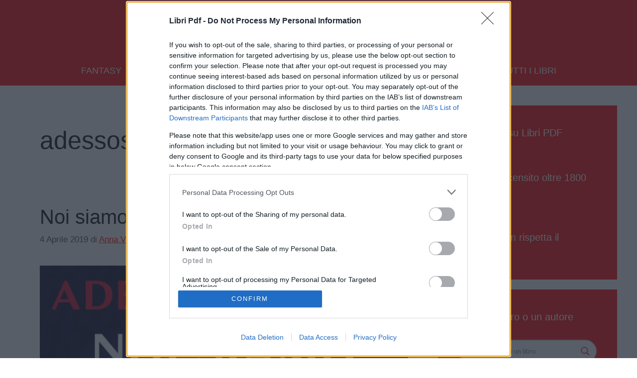

--- FILE ---
content_type: text/html; charset=utf-8
request_url: https://www.google.com/recaptcha/api2/aframe
body_size: 268
content:
<!DOCTYPE HTML><html><head><meta http-equiv="content-type" content="text/html; charset=UTF-8"></head><body><script nonce="1SMgjf2Xr49H6U0UJvt2NA">/** Anti-fraud and anti-abuse applications only. See google.com/recaptcha */ try{var clients={'sodar':'https://pagead2.googlesyndication.com/pagead/sodar?'};window.addEventListener("message",function(a){try{if(a.source===window.parent){var b=JSON.parse(a.data);var c=clients[b['id']];if(c){var d=document.createElement('img');d.src=c+b['params']+'&rc='+(localStorage.getItem("rc::a")?sessionStorage.getItem("rc::b"):"");window.document.body.appendChild(d);sessionStorage.setItem("rc::e",parseInt(sessionStorage.getItem("rc::e")||0)+1);localStorage.setItem("rc::h",'1769876700450');}}}catch(b){}});window.parent.postMessage("_grecaptcha_ready", "*");}catch(b){}</script></body></html>